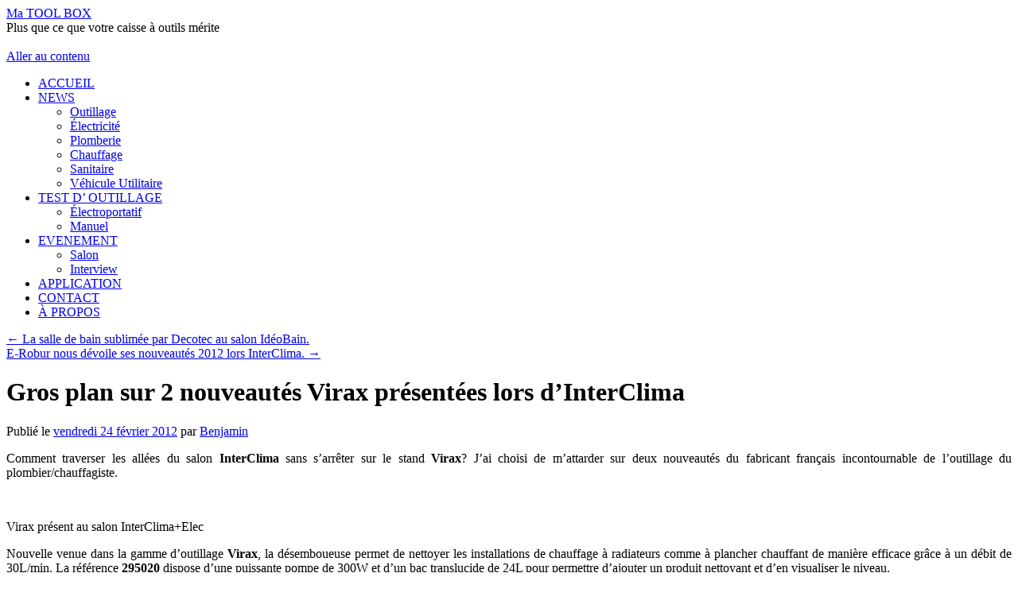

--- FILE ---
content_type: text/html; charset=UTF-8
request_url: http://www.matoolbox.fr/gros-plan-sur-2-nouveautes-virax-presentees-lors-d-interclima
body_size: 12416
content:
<!DOCTYPE html>
<html lang="fr-FR">
<head>
<meta charset="UTF-8" />
<title>
Gros plan sur 2 nouveautés Virax présentées lors d&rsquo;InterClima | Ma TOOL BOX	</title>
<link rel="profile" href="https://gmpg.org/xfn/11" />
<link rel="stylesheet" type="text/css" media="all" href="http://www.matoolbox.fr/wp-content/themes/twentyten/style.css?ver=20190507" />
<link rel="pingback" href="http://www.matoolbox.fr/xmlrpc.php">
<meta name='robots' content='max-image-preview:large' />
<link rel='dns-prefetch' href='//www.matoolbox.fr' />
<link rel='dns-prefetch' href='//s.w.org' />
<link rel="alternate" type="application/rss+xml" title="Ma TOOL BOX &raquo; Flux" href="http://www.matoolbox.fr/feed" />
<link rel="alternate" type="application/rss+xml" title="Ma TOOL BOX &raquo; Flux des commentaires" href="http://www.matoolbox.fr/comments/feed" />
<link rel="alternate" type="application/rss+xml" title="Ma TOOL BOX &raquo; Gros plan sur 2 nouveautés Virax présentées lors d&rsquo;InterClima Flux des commentaires" href="http://www.matoolbox.fr/gros-plan-sur-2-nouveautes-virax-presentees-lors-d-interclima/feed" />
<script type="text/javascript">
window._wpemojiSettings = {"baseUrl":"https:\/\/s.w.org\/images\/core\/emoji\/14.0.0\/72x72\/","ext":".png","svgUrl":"https:\/\/s.w.org\/images\/core\/emoji\/14.0.0\/svg\/","svgExt":".svg","source":{"concatemoji":"http:\/\/www.matoolbox.fr\/wp-includes\/js\/wp-emoji-release.min.js?ver=6.0.11"}};
/*! This file is auto-generated */
!function(e,a,t){var n,r,o,i=a.createElement("canvas"),p=i.getContext&&i.getContext("2d");function s(e,t){var a=String.fromCharCode,e=(p.clearRect(0,0,i.width,i.height),p.fillText(a.apply(this,e),0,0),i.toDataURL());return p.clearRect(0,0,i.width,i.height),p.fillText(a.apply(this,t),0,0),e===i.toDataURL()}function c(e){var t=a.createElement("script");t.src=e,t.defer=t.type="text/javascript",a.getElementsByTagName("head")[0].appendChild(t)}for(o=Array("flag","emoji"),t.supports={everything:!0,everythingExceptFlag:!0},r=0;r<o.length;r++)t.supports[o[r]]=function(e){if(!p||!p.fillText)return!1;switch(p.textBaseline="top",p.font="600 32px Arial",e){case"flag":return s([127987,65039,8205,9895,65039],[127987,65039,8203,9895,65039])?!1:!s([55356,56826,55356,56819],[55356,56826,8203,55356,56819])&&!s([55356,57332,56128,56423,56128,56418,56128,56421,56128,56430,56128,56423,56128,56447],[55356,57332,8203,56128,56423,8203,56128,56418,8203,56128,56421,8203,56128,56430,8203,56128,56423,8203,56128,56447]);case"emoji":return!s([129777,127995,8205,129778,127999],[129777,127995,8203,129778,127999])}return!1}(o[r]),t.supports.everything=t.supports.everything&&t.supports[o[r]],"flag"!==o[r]&&(t.supports.everythingExceptFlag=t.supports.everythingExceptFlag&&t.supports[o[r]]);t.supports.everythingExceptFlag=t.supports.everythingExceptFlag&&!t.supports.flag,t.DOMReady=!1,t.readyCallback=function(){t.DOMReady=!0},t.supports.everything||(n=function(){t.readyCallback()},a.addEventListener?(a.addEventListener("DOMContentLoaded",n,!1),e.addEventListener("load",n,!1)):(e.attachEvent("onload",n),a.attachEvent("onreadystatechange",function(){"complete"===a.readyState&&t.readyCallback()})),(e=t.source||{}).concatemoji?c(e.concatemoji):e.wpemoji&&e.twemoji&&(c(e.twemoji),c(e.wpemoji)))}(window,document,window._wpemojiSettings);
</script>
<style type="text/css">
img.wp-smiley,
img.emoji {
	display: inline !important;
	border: none !important;
	box-shadow: none !important;
	height: 1em !important;
	width: 1em !important;
	margin: 0 0.07em !important;
	vertical-align: -0.1em !important;
	background: none !important;
	padding: 0 !important;
}
</style>
	<link rel='stylesheet' id='wp-block-library-css'  href='http://www.matoolbox.fr/wp-includes/css/dist/block-library/style.min.css?ver=6.0.11' type='text/css' media='all' />
<style id='wp-block-library-theme-inline-css' type='text/css'>
.wp-block-audio figcaption{color:#555;font-size:13px;text-align:center}.is-dark-theme .wp-block-audio figcaption{color:hsla(0,0%,100%,.65)}.wp-block-code{border:1px solid #ccc;border-radius:4px;font-family:Menlo,Consolas,monaco,monospace;padding:.8em 1em}.wp-block-embed figcaption{color:#555;font-size:13px;text-align:center}.is-dark-theme .wp-block-embed figcaption{color:hsla(0,0%,100%,.65)}.blocks-gallery-caption{color:#555;font-size:13px;text-align:center}.is-dark-theme .blocks-gallery-caption{color:hsla(0,0%,100%,.65)}.wp-block-image figcaption{color:#555;font-size:13px;text-align:center}.is-dark-theme .wp-block-image figcaption{color:hsla(0,0%,100%,.65)}.wp-block-pullquote{border-top:4px solid;border-bottom:4px solid;margin-bottom:1.75em;color:currentColor}.wp-block-pullquote__citation,.wp-block-pullquote cite,.wp-block-pullquote footer{color:currentColor;text-transform:uppercase;font-size:.8125em;font-style:normal}.wp-block-quote{border-left:.25em solid;margin:0 0 1.75em;padding-left:1em}.wp-block-quote cite,.wp-block-quote footer{color:currentColor;font-size:.8125em;position:relative;font-style:normal}.wp-block-quote.has-text-align-right{border-left:none;border-right:.25em solid;padding-left:0;padding-right:1em}.wp-block-quote.has-text-align-center{border:none;padding-left:0}.wp-block-quote.is-large,.wp-block-quote.is-style-large,.wp-block-quote.is-style-plain{border:none}.wp-block-search .wp-block-search__label{font-weight:700}:where(.wp-block-group.has-background){padding:1.25em 2.375em}.wp-block-separator.has-css-opacity{opacity:.4}.wp-block-separator{border:none;border-bottom:2px solid;margin-left:auto;margin-right:auto}.wp-block-separator.has-alpha-channel-opacity{opacity:1}.wp-block-separator:not(.is-style-wide):not(.is-style-dots){width:100px}.wp-block-separator.has-background:not(.is-style-dots){border-bottom:none;height:1px}.wp-block-separator.has-background:not(.is-style-wide):not(.is-style-dots){height:2px}.wp-block-table thead{border-bottom:3px solid}.wp-block-table tfoot{border-top:3px solid}.wp-block-table td,.wp-block-table th{padding:.5em;border:1px solid;word-break:normal}.wp-block-table figcaption{color:#555;font-size:13px;text-align:center}.is-dark-theme .wp-block-table figcaption{color:hsla(0,0%,100%,.65)}.wp-block-video figcaption{color:#555;font-size:13px;text-align:center}.is-dark-theme .wp-block-video figcaption{color:hsla(0,0%,100%,.65)}.wp-block-template-part.has-background{padding:1.25em 2.375em;margin-top:0;margin-bottom:0}
</style>
<style id='global-styles-inline-css' type='text/css'>
body{--wp--preset--color--black: #000;--wp--preset--color--cyan-bluish-gray: #abb8c3;--wp--preset--color--white: #fff;--wp--preset--color--pale-pink: #f78da7;--wp--preset--color--vivid-red: #cf2e2e;--wp--preset--color--luminous-vivid-orange: #ff6900;--wp--preset--color--luminous-vivid-amber: #fcb900;--wp--preset--color--light-green-cyan: #7bdcb5;--wp--preset--color--vivid-green-cyan: #00d084;--wp--preset--color--pale-cyan-blue: #8ed1fc;--wp--preset--color--vivid-cyan-blue: #0693e3;--wp--preset--color--vivid-purple: #9b51e0;--wp--preset--color--blue: #0066cc;--wp--preset--color--medium-gray: #666;--wp--preset--color--light-gray: #f1f1f1;--wp--preset--gradient--vivid-cyan-blue-to-vivid-purple: linear-gradient(135deg,rgba(6,147,227,1) 0%,rgb(155,81,224) 100%);--wp--preset--gradient--light-green-cyan-to-vivid-green-cyan: linear-gradient(135deg,rgb(122,220,180) 0%,rgb(0,208,130) 100%);--wp--preset--gradient--luminous-vivid-amber-to-luminous-vivid-orange: linear-gradient(135deg,rgba(252,185,0,1) 0%,rgba(255,105,0,1) 100%);--wp--preset--gradient--luminous-vivid-orange-to-vivid-red: linear-gradient(135deg,rgba(255,105,0,1) 0%,rgb(207,46,46) 100%);--wp--preset--gradient--very-light-gray-to-cyan-bluish-gray: linear-gradient(135deg,rgb(238,238,238) 0%,rgb(169,184,195) 100%);--wp--preset--gradient--cool-to-warm-spectrum: linear-gradient(135deg,rgb(74,234,220) 0%,rgb(151,120,209) 20%,rgb(207,42,186) 40%,rgb(238,44,130) 60%,rgb(251,105,98) 80%,rgb(254,248,76) 100%);--wp--preset--gradient--blush-light-purple: linear-gradient(135deg,rgb(255,206,236) 0%,rgb(152,150,240) 100%);--wp--preset--gradient--blush-bordeaux: linear-gradient(135deg,rgb(254,205,165) 0%,rgb(254,45,45) 50%,rgb(107,0,62) 100%);--wp--preset--gradient--luminous-dusk: linear-gradient(135deg,rgb(255,203,112) 0%,rgb(199,81,192) 50%,rgb(65,88,208) 100%);--wp--preset--gradient--pale-ocean: linear-gradient(135deg,rgb(255,245,203) 0%,rgb(182,227,212) 50%,rgb(51,167,181) 100%);--wp--preset--gradient--electric-grass: linear-gradient(135deg,rgb(202,248,128) 0%,rgb(113,206,126) 100%);--wp--preset--gradient--midnight: linear-gradient(135deg,rgb(2,3,129) 0%,rgb(40,116,252) 100%);--wp--preset--duotone--dark-grayscale: url('#wp-duotone-dark-grayscale');--wp--preset--duotone--grayscale: url('#wp-duotone-grayscale');--wp--preset--duotone--purple-yellow: url('#wp-duotone-purple-yellow');--wp--preset--duotone--blue-red: url('#wp-duotone-blue-red');--wp--preset--duotone--midnight: url('#wp-duotone-midnight');--wp--preset--duotone--magenta-yellow: url('#wp-duotone-magenta-yellow');--wp--preset--duotone--purple-green: url('#wp-duotone-purple-green');--wp--preset--duotone--blue-orange: url('#wp-duotone-blue-orange');--wp--preset--font-size--small: 13px;--wp--preset--font-size--medium: 20px;--wp--preset--font-size--large: 36px;--wp--preset--font-size--x-large: 42px;}.has-black-color{color: var(--wp--preset--color--black) !important;}.has-cyan-bluish-gray-color{color: var(--wp--preset--color--cyan-bluish-gray) !important;}.has-white-color{color: var(--wp--preset--color--white) !important;}.has-pale-pink-color{color: var(--wp--preset--color--pale-pink) !important;}.has-vivid-red-color{color: var(--wp--preset--color--vivid-red) !important;}.has-luminous-vivid-orange-color{color: var(--wp--preset--color--luminous-vivid-orange) !important;}.has-luminous-vivid-amber-color{color: var(--wp--preset--color--luminous-vivid-amber) !important;}.has-light-green-cyan-color{color: var(--wp--preset--color--light-green-cyan) !important;}.has-vivid-green-cyan-color{color: var(--wp--preset--color--vivid-green-cyan) !important;}.has-pale-cyan-blue-color{color: var(--wp--preset--color--pale-cyan-blue) !important;}.has-vivid-cyan-blue-color{color: var(--wp--preset--color--vivid-cyan-blue) !important;}.has-vivid-purple-color{color: var(--wp--preset--color--vivid-purple) !important;}.has-black-background-color{background-color: var(--wp--preset--color--black) !important;}.has-cyan-bluish-gray-background-color{background-color: var(--wp--preset--color--cyan-bluish-gray) !important;}.has-white-background-color{background-color: var(--wp--preset--color--white) !important;}.has-pale-pink-background-color{background-color: var(--wp--preset--color--pale-pink) !important;}.has-vivid-red-background-color{background-color: var(--wp--preset--color--vivid-red) !important;}.has-luminous-vivid-orange-background-color{background-color: var(--wp--preset--color--luminous-vivid-orange) !important;}.has-luminous-vivid-amber-background-color{background-color: var(--wp--preset--color--luminous-vivid-amber) !important;}.has-light-green-cyan-background-color{background-color: var(--wp--preset--color--light-green-cyan) !important;}.has-vivid-green-cyan-background-color{background-color: var(--wp--preset--color--vivid-green-cyan) !important;}.has-pale-cyan-blue-background-color{background-color: var(--wp--preset--color--pale-cyan-blue) !important;}.has-vivid-cyan-blue-background-color{background-color: var(--wp--preset--color--vivid-cyan-blue) !important;}.has-vivid-purple-background-color{background-color: var(--wp--preset--color--vivid-purple) !important;}.has-black-border-color{border-color: var(--wp--preset--color--black) !important;}.has-cyan-bluish-gray-border-color{border-color: var(--wp--preset--color--cyan-bluish-gray) !important;}.has-white-border-color{border-color: var(--wp--preset--color--white) !important;}.has-pale-pink-border-color{border-color: var(--wp--preset--color--pale-pink) !important;}.has-vivid-red-border-color{border-color: var(--wp--preset--color--vivid-red) !important;}.has-luminous-vivid-orange-border-color{border-color: var(--wp--preset--color--luminous-vivid-orange) !important;}.has-luminous-vivid-amber-border-color{border-color: var(--wp--preset--color--luminous-vivid-amber) !important;}.has-light-green-cyan-border-color{border-color: var(--wp--preset--color--light-green-cyan) !important;}.has-vivid-green-cyan-border-color{border-color: var(--wp--preset--color--vivid-green-cyan) !important;}.has-pale-cyan-blue-border-color{border-color: var(--wp--preset--color--pale-cyan-blue) !important;}.has-vivid-cyan-blue-border-color{border-color: var(--wp--preset--color--vivid-cyan-blue) !important;}.has-vivid-purple-border-color{border-color: var(--wp--preset--color--vivid-purple) !important;}.has-vivid-cyan-blue-to-vivid-purple-gradient-background{background: var(--wp--preset--gradient--vivid-cyan-blue-to-vivid-purple) !important;}.has-light-green-cyan-to-vivid-green-cyan-gradient-background{background: var(--wp--preset--gradient--light-green-cyan-to-vivid-green-cyan) !important;}.has-luminous-vivid-amber-to-luminous-vivid-orange-gradient-background{background: var(--wp--preset--gradient--luminous-vivid-amber-to-luminous-vivid-orange) !important;}.has-luminous-vivid-orange-to-vivid-red-gradient-background{background: var(--wp--preset--gradient--luminous-vivid-orange-to-vivid-red) !important;}.has-very-light-gray-to-cyan-bluish-gray-gradient-background{background: var(--wp--preset--gradient--very-light-gray-to-cyan-bluish-gray) !important;}.has-cool-to-warm-spectrum-gradient-background{background: var(--wp--preset--gradient--cool-to-warm-spectrum) !important;}.has-blush-light-purple-gradient-background{background: var(--wp--preset--gradient--blush-light-purple) !important;}.has-blush-bordeaux-gradient-background{background: var(--wp--preset--gradient--blush-bordeaux) !important;}.has-luminous-dusk-gradient-background{background: var(--wp--preset--gradient--luminous-dusk) !important;}.has-pale-ocean-gradient-background{background: var(--wp--preset--gradient--pale-ocean) !important;}.has-electric-grass-gradient-background{background: var(--wp--preset--gradient--electric-grass) !important;}.has-midnight-gradient-background{background: var(--wp--preset--gradient--midnight) !important;}.has-small-font-size{font-size: var(--wp--preset--font-size--small) !important;}.has-medium-font-size{font-size: var(--wp--preset--font-size--medium) !important;}.has-large-font-size{font-size: var(--wp--preset--font-size--large) !important;}.has-x-large-font-size{font-size: var(--wp--preset--font-size--x-large) !important;}
</style>
<link rel='stylesheet' id='twentyten-block-style-css'  href='http://www.matoolbox.fr/wp-content/themes/twentyten/blocks.css?ver=20181218' type='text/css' media='all' />
<link rel="https://api.w.org/" href="http://www.matoolbox.fr/wp-json/" /><link rel="alternate" type="application/json" href="http://www.matoolbox.fr/wp-json/wp/v2/posts/2379" /><link rel="EditURI" type="application/rsd+xml" title="RSD" href="http://www.matoolbox.fr/xmlrpc.php?rsd" />
<link rel="wlwmanifest" type="application/wlwmanifest+xml" href="http://www.matoolbox.fr/wp-includes/wlwmanifest.xml" /> 
<meta name="generator" content="WordPress 6.0.11" />
<link rel="canonical" href="http://www.matoolbox.fr/gros-plan-sur-2-nouveautes-virax-presentees-lors-d-interclima" />
<link rel='shortlink' href='http://www.matoolbox.fr/?p=2379' />
<link rel="alternate" type="application/json+oembed" href="http://www.matoolbox.fr/wp-json/oembed/1.0/embed?url=http%3A%2F%2Fwww.matoolbox.fr%2Fgros-plan-sur-2-nouveautes-virax-presentees-lors-d-interclima" />
<link rel="alternate" type="text/xml+oembed" href="http://www.matoolbox.fr/wp-json/oembed/1.0/embed?url=http%3A%2F%2Fwww.matoolbox.fr%2Fgros-plan-sur-2-nouveautes-virax-presentees-lors-d-interclima&#038;format=xml" />
<link type="text/css" rel="stylesheet" href="http://www.matoolbox.fr/wp-content/plugins/posts-for-page/pfp.css" />
<style type="text/css" id="custom-background-css">
body.custom-background { background-color: #ffffff; background-image: url("http://www.matoolbox.fr/wp-content/uploads/2011/05/fond_beton_p3.jpg"); background-position: center top; background-size: auto; background-repeat: repeat-x; background-attachment: fixed; }
</style>
	</head>

<body class="post-template-default single single-post postid-2379 single-format-standard custom-background">
<svg xmlns="http://www.w3.org/2000/svg" viewBox="0 0 0 0" width="0" height="0" focusable="false" role="none" style="visibility: hidden; position: absolute; left: -9999px; overflow: hidden;" ><defs><filter id="wp-duotone-dark-grayscale"><feColorMatrix color-interpolation-filters="sRGB" type="matrix" values=" .299 .587 .114 0 0 .299 .587 .114 0 0 .299 .587 .114 0 0 .299 .587 .114 0 0 " /><feComponentTransfer color-interpolation-filters="sRGB" ><feFuncR type="table" tableValues="0 0.49803921568627" /><feFuncG type="table" tableValues="0 0.49803921568627" /><feFuncB type="table" tableValues="0 0.49803921568627" /><feFuncA type="table" tableValues="1 1" /></feComponentTransfer><feComposite in2="SourceGraphic" operator="in" /></filter></defs></svg><svg xmlns="http://www.w3.org/2000/svg" viewBox="0 0 0 0" width="0" height="0" focusable="false" role="none" style="visibility: hidden; position: absolute; left: -9999px; overflow: hidden;" ><defs><filter id="wp-duotone-grayscale"><feColorMatrix color-interpolation-filters="sRGB" type="matrix" values=" .299 .587 .114 0 0 .299 .587 .114 0 0 .299 .587 .114 0 0 .299 .587 .114 0 0 " /><feComponentTransfer color-interpolation-filters="sRGB" ><feFuncR type="table" tableValues="0 1" /><feFuncG type="table" tableValues="0 1" /><feFuncB type="table" tableValues="0 1" /><feFuncA type="table" tableValues="1 1" /></feComponentTransfer><feComposite in2="SourceGraphic" operator="in" /></filter></defs></svg><svg xmlns="http://www.w3.org/2000/svg" viewBox="0 0 0 0" width="0" height="0" focusable="false" role="none" style="visibility: hidden; position: absolute; left: -9999px; overflow: hidden;" ><defs><filter id="wp-duotone-purple-yellow"><feColorMatrix color-interpolation-filters="sRGB" type="matrix" values=" .299 .587 .114 0 0 .299 .587 .114 0 0 .299 .587 .114 0 0 .299 .587 .114 0 0 " /><feComponentTransfer color-interpolation-filters="sRGB" ><feFuncR type="table" tableValues="0.54901960784314 0.98823529411765" /><feFuncG type="table" tableValues="0 1" /><feFuncB type="table" tableValues="0.71764705882353 0.25490196078431" /><feFuncA type="table" tableValues="1 1" /></feComponentTransfer><feComposite in2="SourceGraphic" operator="in" /></filter></defs></svg><svg xmlns="http://www.w3.org/2000/svg" viewBox="0 0 0 0" width="0" height="0" focusable="false" role="none" style="visibility: hidden; position: absolute; left: -9999px; overflow: hidden;" ><defs><filter id="wp-duotone-blue-red"><feColorMatrix color-interpolation-filters="sRGB" type="matrix" values=" .299 .587 .114 0 0 .299 .587 .114 0 0 .299 .587 .114 0 0 .299 .587 .114 0 0 " /><feComponentTransfer color-interpolation-filters="sRGB" ><feFuncR type="table" tableValues="0 1" /><feFuncG type="table" tableValues="0 0.27843137254902" /><feFuncB type="table" tableValues="0.5921568627451 0.27843137254902" /><feFuncA type="table" tableValues="1 1" /></feComponentTransfer><feComposite in2="SourceGraphic" operator="in" /></filter></defs></svg><svg xmlns="http://www.w3.org/2000/svg" viewBox="0 0 0 0" width="0" height="0" focusable="false" role="none" style="visibility: hidden; position: absolute; left: -9999px; overflow: hidden;" ><defs><filter id="wp-duotone-midnight"><feColorMatrix color-interpolation-filters="sRGB" type="matrix" values=" .299 .587 .114 0 0 .299 .587 .114 0 0 .299 .587 .114 0 0 .299 .587 .114 0 0 " /><feComponentTransfer color-interpolation-filters="sRGB" ><feFuncR type="table" tableValues="0 0" /><feFuncG type="table" tableValues="0 0.64705882352941" /><feFuncB type="table" tableValues="0 1" /><feFuncA type="table" tableValues="1 1" /></feComponentTransfer><feComposite in2="SourceGraphic" operator="in" /></filter></defs></svg><svg xmlns="http://www.w3.org/2000/svg" viewBox="0 0 0 0" width="0" height="0" focusable="false" role="none" style="visibility: hidden; position: absolute; left: -9999px; overflow: hidden;" ><defs><filter id="wp-duotone-magenta-yellow"><feColorMatrix color-interpolation-filters="sRGB" type="matrix" values=" .299 .587 .114 0 0 .299 .587 .114 0 0 .299 .587 .114 0 0 .299 .587 .114 0 0 " /><feComponentTransfer color-interpolation-filters="sRGB" ><feFuncR type="table" tableValues="0.78039215686275 1" /><feFuncG type="table" tableValues="0 0.94901960784314" /><feFuncB type="table" tableValues="0.35294117647059 0.47058823529412" /><feFuncA type="table" tableValues="1 1" /></feComponentTransfer><feComposite in2="SourceGraphic" operator="in" /></filter></defs></svg><svg xmlns="http://www.w3.org/2000/svg" viewBox="0 0 0 0" width="0" height="0" focusable="false" role="none" style="visibility: hidden; position: absolute; left: -9999px; overflow: hidden;" ><defs><filter id="wp-duotone-purple-green"><feColorMatrix color-interpolation-filters="sRGB" type="matrix" values=" .299 .587 .114 0 0 .299 .587 .114 0 0 .299 .587 .114 0 0 .299 .587 .114 0 0 " /><feComponentTransfer color-interpolation-filters="sRGB" ><feFuncR type="table" tableValues="0.65098039215686 0.40392156862745" /><feFuncG type="table" tableValues="0 1" /><feFuncB type="table" tableValues="0.44705882352941 0.4" /><feFuncA type="table" tableValues="1 1" /></feComponentTransfer><feComposite in2="SourceGraphic" operator="in" /></filter></defs></svg><svg xmlns="http://www.w3.org/2000/svg" viewBox="0 0 0 0" width="0" height="0" focusable="false" role="none" style="visibility: hidden; position: absolute; left: -9999px; overflow: hidden;" ><defs><filter id="wp-duotone-blue-orange"><feColorMatrix color-interpolation-filters="sRGB" type="matrix" values=" .299 .587 .114 0 0 .299 .587 .114 0 0 .299 .587 .114 0 0 .299 .587 .114 0 0 " /><feComponentTransfer color-interpolation-filters="sRGB" ><feFuncR type="table" tableValues="0.098039215686275 1" /><feFuncG type="table" tableValues="0 0.66274509803922" /><feFuncB type="table" tableValues="0.84705882352941 0.41960784313725" /><feFuncA type="table" tableValues="1 1" /></feComponentTransfer><feComposite in2="SourceGraphic" operator="in" /></filter></defs></svg><div id="wrapper" class="hfeed">
	<div id="header">
		<div id="masthead">
			<div id="branding" role="banner">
								<div id="site-title">
					<span>
						<a href="http://www.matoolbox.fr/" title="Ma TOOL BOX" rel="home">Ma TOOL BOX</a>
					</span>
				</div>
				<div id="site-description">Plus que ce que votre caisse à outils mérite</div>

									<img src="http://www.matoolbox.fr/wp-content/uploads/2011/04/en_tete_matoolbox_caisse_outils3.jpg" width="940" height="198" alt="" />
								</div><!-- #branding -->

			<div id="access" role="navigation">
								<div class="skip-link screen-reader-text"><a href="#content" title="Aller au contenu">Aller au contenu</a></div>
				<div class="menu-header"><ul id="menu-ma-tool-box-menu" class="menu"><li id="menu-item-54" class="menu-item menu-item-type-post_type menu-item-object-page menu-item-home menu-item-54"><a title="Accueil" href="http://www.matoolbox.fr/">ACCUEIL</a></li>
<li id="menu-item-513" class="menu-item menu-item-type-post_type menu-item-object-page menu-item-has-children menu-item-513"><a title="News rédigées par ma TOOL BOX" href="http://www.matoolbox.fr/news">NEWS</a>
<ul class="sub-menu">
	<li id="menu-item-1188" class="menu-item menu-item-type-post_type menu-item-object-page menu-item-1188"><a title="News du domaine de l’ Outillage" href="http://www.matoolbox.fr/news/news-du-domaine-de-l-outillage">Outillage</a></li>
	<li id="menu-item-1192" class="menu-item menu-item-type-post_type menu-item-object-page menu-item-1192"><a title="News du domaine de l’ Électricité" href="http://www.matoolbox.fr/news/news-du-domaine-de-l-electricite">Électricité</a></li>
	<li id="menu-item-1191" class="menu-item menu-item-type-post_type menu-item-object-page menu-item-1191"><a title="News du domaine de la Plomberie" href="http://www.matoolbox.fr/news/news-du-domaine-de-la-plomberie">Plomberie</a></li>
	<li id="menu-item-1190" class="menu-item menu-item-type-post_type menu-item-object-page menu-item-1190"><a title="News du domaine du Chauffage" href="http://www.matoolbox.fr/news/news-du-domaine-du-chauffage">Chauffage</a></li>
	<li id="menu-item-1189" class="menu-item menu-item-type-post_type menu-item-object-page menu-item-1189"><a title="News du domaine du Sanitaire" href="http://www.matoolbox.fr/news/news-du-domaine-du-sanitaire">Sanitaire</a></li>
	<li id="menu-item-4110" class="menu-item menu-item-type-post_type menu-item-object-page menu-item-4110"><a title="News du domaine du Véhicule Utilitaire" href="http://www.matoolbox.fr/news/news-du-domaine-du-vehicule-utilitaire">Véhicule Utilitaire</a></li>
</ul>
</li>
<li id="menu-item-836" class="menu-item menu-item-type-post_type menu-item-object-page menu-item-has-children menu-item-836"><a title="Test d&rsquo;outillage manuel et électroportatif" href="http://www.matoolbox.fr/test-outillage">TEST D&rsquo; OUTILLAGE</a>
<ul class="sub-menu">
	<li id="menu-item-1871" class="menu-item menu-item-type-post_type menu-item-object-page menu-item-1871"><a title="Test d&rsquo;outillage électroportatif" href="http://www.matoolbox.fr/test-outillage/test-outil-electroportatif">Électroportatif</a></li>
	<li id="menu-item-1872" class="menu-item menu-item-type-post_type menu-item-object-page menu-item-1872"><a title="Test d&rsquo;outillage manuel" href="http://www.matoolbox.fr/test-outillage/test-outil-manuel">Manuel</a></li>
</ul>
</li>
<li id="menu-item-1899" class="menu-item menu-item-type-post_type menu-item-object-page menu-item-has-children menu-item-1899"><a href="http://www.matoolbox.fr/evenement">EVENEMENT</a>
<ul class="sub-menu">
	<li id="menu-item-1905" class="menu-item menu-item-type-post_type menu-item-object-page menu-item-1905"><a href="http://www.matoolbox.fr/evenement/salon">Salon</a></li>
	<li id="menu-item-1904" class="menu-item menu-item-type-post_type menu-item-object-page menu-item-1904"><a href="http://www.matoolbox.fr/evenement/interview">Interview</a></li>
</ul>
</li>
<li id="menu-item-501" class="menu-item menu-item-type-post_type menu-item-object-page menu-item-501"><a title="Test d&rsquo;Application" href="http://www.matoolbox.fr/test-application-web-pc">APPLICATION</a></li>
<li id="menu-item-726" class="menu-item menu-item-type-post_type menu-item-object-page menu-item-726"><a title="Contact" href="http://www.matoolbox.fr/contact">CONTACT</a></li>
<li id="menu-item-6" class="menu-item menu-item-type-post_type menu-item-object-page menu-item-6"><a title="À propos" href="http://www.matoolbox.fr/a-propos">À PROPOS</a></li>
</ul></div>			</div><!-- #access -->
		</div><!-- #masthead -->
	</div><!-- #header -->

	<div id="main">

		<div id="container">
			<div id="content" role="main">

			

				<div id="nav-above" class="navigation">
					<div class="nav-previous"><a href="http://www.matoolbox.fr/la-salle-de-bain-sublimee-par-decotec-au-salon-ideobain" rel="prev"><span class="meta-nav">&larr;</span> La salle de bain sublimée par Decotec au salon IdéoBain.</a></div>
					<div class="nav-next"><a href="http://www.matoolbox.fr/e-robur-nous-devoile-ses-nouveautes-2012-lors-interclima" rel="next">E-Robur nous dévoile ses nouveautés 2012 lors InterClima. <span class="meta-nav">&rarr;</span></a></div>
				</div><!-- #nav-above -->

				<div id="post-2379" class="post-2379 post type-post status-publish format-standard has-post-thumbnail hentry category-news category-outil category-salon-2 tag-interclimaelec-2012 tag-virax">
					<h1 class="entry-title">Gros plan sur 2 nouveautés Virax présentées lors d&rsquo;InterClima</h1>

					<div class="entry-meta">
						<span class="meta-prep meta-prep-author">Publié le</span> <a href="http://www.matoolbox.fr/gros-plan-sur-2-nouveautes-virax-presentees-lors-d-interclima" title="7 h 41" rel="bookmark"><span class="entry-date">vendredi 24 février 2012</span></a> <span class="meta-sep">par</span> <span class="author vcard"><a class="url fn n" href="http://www.matoolbox.fr/author/matb_admin" title="Afficher tous les articles par Benjamin">Benjamin</a></span>					</div><!-- .entry-meta -->

					<div class="entry-content">
						<p style="text-align: justify">Comment traverser les allées du salon <strong>InterClima</strong> sans s&rsquo;arrêter sur le stand <strong>Virax</strong>? J&rsquo;ai choisi de m&rsquo;attarder sur deux nouveautés du fabricant français incontournable de l&rsquo;outillage du plombier/chauffagiste.</p>
<div id="attachment_2381" style="width: 590px" class="wp-caption aligncenter"><a href="http://www.matoolbox.fr/wp-content/uploads/2012/02/Virax_stand.jpg"><img aria-describedby="caption-attachment-2381" class="size-full wp-image-2381" src="http://www.matoolbox.fr/wp-content/uploads/2012/02/Virax_stand.jpg" alt="" width="580" height="435" srcset="http://www.matoolbox.fr/wp-content/uploads/2012/02/Virax_stand.jpg 580w, http://www.matoolbox.fr/wp-content/uploads/2012/02/Virax_stand-300x225.jpg 300w" sizes="(max-width: 580px) 100vw, 580px" /></a><p id="caption-attachment-2381" class="wp-caption-text">Virax présent au salon InterClima+Elec</p></div>
<p style="text-align: justify">Nouvelle venue dans la gamme d&rsquo;outillage <strong>Virax</strong>, la désemboueuse permet de nettoyer les installations de chauffage à radiateurs comme à plancher chauffant de manière efficace grâce à un débit de 30L/min. La référence <strong>295020</strong> dispose d&rsquo;une puissante pompe de 300W et d&rsquo;un bac translucide de 24L pour permettre d&rsquo;ajouter un produit nettoyant et d&rsquo;en visualiser le niveau.</p>
<div id="attachment_2382" style="width: 610px" class="wp-caption aligncenter"><a href="http://www.matoolbox.fr/wp-content/uploads/2012/02/Virax_désemboueuse_01.jpg"><img aria-describedby="caption-attachment-2382" loading="lazy" class="size-full wp-image-2382" src="http://www.matoolbox.fr/wp-content/uploads/2012/02/Virax_désemboueuse_01.jpg" alt="" width="600" height="800" srcset="http://www.matoolbox.fr/wp-content/uploads/2012/02/Virax_désemboueuse_01.jpg 600w, http://www.matoolbox.fr/wp-content/uploads/2012/02/Virax_désemboueuse_01-225x300.jpg 225w, http://www.matoolbox.fr/wp-content/uploads/2012/02/Virax_désemboueuse_01-326x435.jpg 326w" sizes="(max-width: 600px) 100vw, 600px" /></a><p id="caption-attachment-2382" class="wp-caption-text">Désemboueuse en action sur une installation de chauffage - Crédit photo: Virax</p></div>
<p style="text-align: justify">J&rsquo;ai trouvé pratique qu&rsquo;elle soit fournit avec 2 tuyaux transparents (longueur 2 m) pour contrôler le bon fonctionnement et 1 jeu de 8 raccords qui nous permet de nous adapter à toutes les configurations d&rsquo;installation sans avoir à courir après des réductions! Sur ce même modèle, l&rsquo;inversion du sens de circulation se fait électriquement en basculant l&rsquo;interrupteur 3 positions sur « I » ou « II » tandis que sur le modèle <strong>295000</strong>, qui ne sert qu&rsquo;à détartrer, l&rsquo;inversion se fait mécaniquement par l&rsquo;action sur une vanne.</p>
<div id="attachment_2389" style="width: 610px" class="wp-caption aligncenter"><a href="http://www.matoolbox.fr/wp-content/uploads/2012/02/Virax_désemboueuse_02.jpg"><img aria-describedby="caption-attachment-2389" loading="lazy" class="size-full wp-image-2389" src="http://www.matoolbox.fr/wp-content/uploads/2012/02/Virax_désemboueuse_02.jpg" alt="" width="600" height="800" srcset="http://www.matoolbox.fr/wp-content/uploads/2012/02/Virax_désemboueuse_02.jpg 600w, http://www.matoolbox.fr/wp-content/uploads/2012/02/Virax_désemboueuse_02-225x300.jpg 225w, http://www.matoolbox.fr/wp-content/uploads/2012/02/Virax_désemboueuse_02-326x435.jpg 326w" sizes="(max-width: 600px) 100vw, 600px" /></a><p id="caption-attachment-2389" class="wp-caption-text">Pompe à détartrer 295000 d&#039;une capacité de 15L - Crédit photo: Virax</p></div>
<p style="text-align: justify">J&rsquo;ai également apprécié de pouvoir retrouver le fonctionnement de la pompe par un schéma imprimé sur le dessus de la <strong>désemboueuse</strong>: on sait bien qu&rsquo;on ne se déplace jamais avec le mode d&#8217;emploi et qu&rsquo;on ne l&rsquo;utilise pas non plus tous les jours au point de se souvenir parfaitement de sa manipulation&#8230; Le sens du flux est indiqué en fonction de la position de l&rsquo;interrupteur et les différentes étapes « nettoyage/désembouage/rinçage » sont précisées pour s&rsquo;assurer du bon raccordement. De nombreux additifs sont proposés par <strong>Virax</strong> pour pallier à nos différentes situations: détartant, neutralisant, désembouant, assainissant et protecteur. La désemboueuse <strong>295020</strong> est à partir de 990€ HT contre 459€ HT pour la pompe à détartrer <strong>295000</strong>.</p>
<p style="text-align: justify">La caméra d&rsquo;inspection <strong>Visioval</strong> de <strong>Virax</strong> se décline en 3 versions qui ont en commun la malette de transport contenant 2 batteries 12V Ni-Mh de 2Ah, un écran couleur de 7&Prime; que j&rsquo;ai trouvé particulièrement lumineux et surtout le flexible de 30m au bout duquel est montée la tête de la caméra étanche.</p>
<div id="attachment_2383" style="width: 590px" class="wp-caption aligncenter"><a href="http://www.matoolbox.fr/wp-content/uploads/2012/02/Virax_Visioval_01.jpg"><img aria-describedby="caption-attachment-2383" loading="lazy" class="size-large wp-image-2383" src="http://www.matoolbox.fr/wp-content/uploads/2012/02/Virax_Visioval_01-580x435.jpg" alt="" width="580" height="435" srcset="http://www.matoolbox.fr/wp-content/uploads/2012/02/Virax_Visioval_01-580x435.jpg 580w, http://www.matoolbox.fr/wp-content/uploads/2012/02/Virax_Visioval_01-300x225.jpg 300w, http://www.matoolbox.fr/wp-content/uploads/2012/02/Virax_Visioval_01.jpg 800w" sizes="(max-width: 580px) 100vw, 580px" /></a><p id="caption-attachment-2383" class="wp-caption-text">Visioval en action - Cliquez pour agrandir - Crédit photo: Virax</p></div>
<p style="text-align: justify">D&rsquo;une extrême sensibilité à la lumière, le capteur permet de garder une image précise dans les endroits sombres d&rsquo;autant plus qu&rsquo;il est entouré de 12 LEDs. Le tout est protégé contre les chocs et les salissures par un dôme en plastique. J&rsquo;ai été très surpris qu&rsquo;on puisse retrouver la distance parcourue par la tête de la caméra sur le flexible pour le modèle <strong>294020</strong> ou carrément sur l&rsquo;écran des modèles <strong>Visioval+ </strong>(<strong>294030</strong>) et <strong>Visioval 360° </strong>(<strong>294040</strong>): idéal pour savoir où intervenir avec précision, au centimètre près! En plus, l&rsquo;écran est détachable de la malette et avec 1,80m de cable, on est vraiment à l&rsquo;aise pour manipuler le flexible tout en observant!</p>
<div id="attachment_2386" style="width: 610px" class="wp-caption aligncenter"><a href="http://www.matoolbox.fr/wp-content/uploads/2012/02/Virax_Visioval_04.jpg"><img aria-describedby="caption-attachment-2386" loading="lazy" class="size-full wp-image-2386" src="http://www.matoolbox.fr/wp-content/uploads/2012/02/Virax_Visioval_04.jpg" alt="" width="600" height="800" srcset="http://www.matoolbox.fr/wp-content/uploads/2012/02/Virax_Visioval_04.jpg 600w, http://www.matoolbox.fr/wp-content/uploads/2012/02/Virax_Visioval_04-225x300.jpg 225w, http://www.matoolbox.fr/wp-content/uploads/2012/02/Virax_Visioval_04-326x435.jpg 326w" sizes="(max-width: 600px) 100vw, 600px" /></a><p id="caption-attachment-2386" class="wp-caption-text">La tête de la caméra Visioval 360° munie d&#039;une cage de protection - Crédit photo: Virax</p></div>
<p style="text-align: justify">Le petit diamètre (26 mm) des têtes des caméras <strong>Visioval</strong> et <strong>Visioval+</strong> permet d&rsquo;observer dans des gaines ou des PVC de 40 mm. Les <strong>Visioval+</strong> et <strong>Visioval 360°</strong> permettent d&rsquo;enregistrer directement les vidéos sur une carte SD pour les visionner sur l&rsquo;écran comme pour les stocker sur PC et les transmettre à notre client par exemple. La <strong>Visioval 360°</strong> dispose d&rsquo;une tête plus grosse (40mm) mais totalement orientable depuis le panneau de commande: rotation à 360° sur son axe et une inclinaison de 180° pour être certain de ne pas manquer la zone à observer! La manipulation de cette caméra via le panneau de commande demande un peu d&rsquo;entrainement mais elle est assez intuitive avec son pavé directionnel.</p>
<div id="attachment_2384" style="width: 590px" class="wp-caption aligncenter"><a href="http://www.matoolbox.fr/wp-content/uploads/2012/02/Virax_Visioval_02.jpg"><img aria-describedby="caption-attachment-2384" loading="lazy" class="size-large wp-image-2384" src="http://www.matoolbox.fr/wp-content/uploads/2012/02/Virax_Visioval_02-580x435.jpg" alt="" width="580" height="435" srcset="http://www.matoolbox.fr/wp-content/uploads/2012/02/Virax_Visioval_02-580x435.jpg 580w, http://www.matoolbox.fr/wp-content/uploads/2012/02/Virax_Visioval_02-300x225.jpg 300w, http://www.matoolbox.fr/wp-content/uploads/2012/02/Virax_Visioval_02.jpg 800w" sizes="(max-width: 580px) 100vw, 580px" /></a><p id="caption-attachment-2384" class="wp-caption-text">Visioval - Crédit photo: Virax</p></div>
<p style="text-align: justify">La caméra peut être alimentée par le chargeur secteur fourni, mais dans le cas où l&rsquo;on a pas accès à l&rsquo;électricité, chaque batterie offre une autonomie de 45 minutes en enregistrement ou 1h30 en observation. Le niveau de la batterie est indiquée sur l&rsquo;écran et <strong>Virax</strong> propose parmis les accessoires un chargeur externe très rapide qui permet de réduire de moitié le temps de chargement: 1h30 pour la batterie de 2Ah contre 3h avec le chargeur standard.</p>
<p style="text-align: justify">J&rsquo;apprécie que l&rsquo;on retrouve autant d&rsquo;accessoires autour de cette caméra: un guide centreur et ses brosses recoupables pour garder la caméra au centre d&rsquo;une canalisation de gros diamètre ou un poids de cheminées afin d&rsquo;observer un conduit vertical facilement&#8230; Je trouve que tous ces détails font de cette caméra un outil vraiment complet! Cela représente un réel investissement car les caméras <strong>Visioval</strong>, <strong>Visioval+</strong> et <strong>Visioval360°</strong> sont respectivement au prix de 1490€, 1750€ et 2250€ HT.</p>
<p style="text-align: justify">Vous l&rsquo;avez aussi testée? Vous l&rsquo;utilisez quotidiennement? Donnez nous votre avis!</p>
											</div><!-- .entry-content -->

							<div id="entry-author-info">
						<div id="author-avatar">
							<img alt='' src='http://1.gravatar.com/avatar/d91028db87e38edbce1cdb1ba4cec233?s=60&#038;d=mm&#038;r=g' srcset='http://1.gravatar.com/avatar/d91028db87e38edbce1cdb1ba4cec233?s=120&#038;d=mm&#038;r=g 2x' class='avatar avatar-60 photo' height='60' width='60' loading='lazy'/>							</div><!-- #author-avatar -->
							<div id="author-description">
							<h2>
							A propos Benjamin							</h2>
							Electricien, Plombier &amp; Blogger!
<blockquote>A l'aise sur un chantier comme sur le Web.</blockquote>
Retrouvez moi sur <a href="http://plus.google.com/104335210533992896732">Google +</a>, ma page perso <a title="Facebook" href="http://www.facebook.com/ben.han.matoolbox">Facebook</a> ou sur mon profil <a title="Viadeo" href="http://www.viadeo.com/fr/profile/benjamin.hanotaux">Viadeo</a>							<div id="author-link">
								<a href="http://www.matoolbox.fr/author/matb_admin" rel="author">
									Voir tous les articles de Benjamin <span class="meta-nav">&rarr;</span>								</a>
							</div><!-- #author-link	-->
							</div><!-- #author-description -->
						</div><!-- #entry-author-info -->
	
						<div class="entry-utility">
							Ce contenu a été publié dans <a href="http://www.matoolbox.fr/category/news" rel="category tag">NEWS</a>, <a href="http://www.matoolbox.fr/category/news/outil" rel="category tag">Outillage</a>, <a href="http://www.matoolbox.fr/category/salon-2" rel="category tag">SALON</a>, avec comme mot(s)-clé(s) <a href="http://www.matoolbox.fr/tag/interclimaelec-2012" rel="tag">Interclima+Elec 2012</a>, <a href="http://www.matoolbox.fr/tag/virax" rel="tag">Virax</a>. Vous pouvez le mettre en favoris avec <a href="http://www.matoolbox.fr/gros-plan-sur-2-nouveautes-virax-presentees-lors-d-interclima" title="Permalien pour Gros plan sur 2 nouveautés Virax présentées lors d&rsquo;InterClima" rel="bookmark">ce permalien</a>.													</div><!-- .entry-utility -->
					</div><!-- #post-2379 -->

					<div id="nav-below" class="navigation">
						<div class="nav-previous"><a href="http://www.matoolbox.fr/la-salle-de-bain-sublimee-par-decotec-au-salon-ideobain" rel="prev"><span class="meta-nav">&larr;</span> La salle de bain sublimée par Decotec au salon IdéoBain.</a></div>
						<div class="nav-next"><a href="http://www.matoolbox.fr/e-robur-nous-devoile-ses-nouveautes-2012-lors-interclima" rel="next">E-Robur nous dévoile ses nouveautés 2012 lors InterClima. <span class="meta-nav">&rarr;</span></a></div>
					</div><!-- #nav-below -->

					
			<div id="comments">



	<div id="respond" class="comment-respond">
		<h3 id="reply-title" class="comment-reply-title">Laisser un commentaire <small><a rel="nofollow" id="cancel-comment-reply-link" href="/gros-plan-sur-2-nouveautes-virax-presentees-lors-d-interclima#respond" style="display:none;">Annuler la réponse</a></small></h3><form action="http://www.matoolbox.fr/wp-comments-post.php" method="post" id="commentform" class="comment-form"><p class="comment-notes"><span id="email-notes">Votre adresse e-mail ne sera pas publiée.</span> <span class="required-field-message" aria-hidden="true">Les champs obligatoires sont indiqués avec <span class="required" aria-hidden="true">*</span></span></p><p class="comment-form-comment"><label for="comment">Commentaire <span class="required" aria-hidden="true">*</span></label> <textarea id="comment" name="comment" cols="45" rows="8" maxlength="65525" required="required"></textarea></p><p class="comment-form-author"><label for="author">Nom <span class="required" aria-hidden="true">*</span></label> <input id="author" name="author" type="text" value="" size="30" maxlength="245" required="required" /></p>
<p class="comment-form-email"><label for="email">E-mail <span class="required" aria-hidden="true">*</span></label> <input id="email" name="email" type="text" value="" size="30" maxlength="100" aria-describedby="email-notes" required="required" /></p>
<p class="comment-form-url"><label for="url">Site web</label> <input id="url" name="url" type="text" value="" size="30" maxlength="200" /></p>
<p class="comment-form-cookies-consent"><input id="wp-comment-cookies-consent" name="wp-comment-cookies-consent" type="checkbox" value="yes" /> <label for="wp-comment-cookies-consent">Enregistrer mon nom, mon e-mail et mon site dans le navigateur pour mon prochain commentaire.</label></p>
<p class="form-submit"><input name="submit" type="submit" id="submit" class="submit" value="Laisser un commentaire" /> <input type='hidden' name='comment_post_ID' value='2379' id='comment_post_ID' />
<input type='hidden' name='comment_parent' id='comment_parent' value='0' />
</p><p style="display: none;"><input type="hidden" id="akismet_comment_nonce" name="akismet_comment_nonce" value="c3ee6cc158" /></p><p style="display: none !important;" class="akismet-fields-container" data-prefix="ak_"><label>&#916;<textarea name="ak_hp_textarea" cols="45" rows="8" maxlength="100"></textarea></label><input type="hidden" id="ak_js_1" name="ak_js" value="214"/><script>document.getElementById( "ak_js_1" ).setAttribute( "value", ( new Date() ).getTime() );</script></p></form>	</div><!-- #respond -->
	
</div><!-- #comments -->

	
			</div><!-- #content -->
		</div><!-- #container -->


		<div id="primary" class="widget-area" role="complementary">
			<ul class="xoxo">

<li id="search-2" class="widget-container widget_search"><form role="search" method="get" id="searchform" class="searchform" action="http://www.matoolbox.fr/">
				<div>
					<label class="screen-reader-text" for="s">Rechercher :</label>
					<input type="text" value="" name="s" id="s" />
					<input type="submit" id="searchsubmit" value="Rechercher" />
				</div>
			</form></li><li id="text-10" class="widget-container widget_text"><h3 class="widget-title">NEWS</h3>			<div class="textwidget"><ul style="text-align: justify;"><span style="font-size: medium;">
<li><strong>24/04:</strong> Dernier Test Virax: <a href="http://www.matoolbox.fr/test-virax-kit-chalumeau-a-gaz-mapp-pro-521735-et-standard-521715" target="_blank" rel="noopener">le chalumeau à gaz MAPP Pro</a>, extra léger mais température très élevée!</li>
<li><strong>15/03:</strong> Test du <a href="http://www.matoolbox.fr/test-positionneur-de-soudure-3e-main-edma-0501-0502" target="_blank" rel="noopener">positionneur EDMA</a>, idéal pour une soudure réussie!</span></li>
</ul></div>
		</li><li id="text-6" class="widget-container widget_text"><h3 class="widget-title">PUBLICITE</h3>			<div class="textwidget"><center>
<script type="text/javascript"><!--
google_ad_client = "ca-pub-9809452459585940";
/* sidebar 250x250 */
google_ad_slot = "9999842370";
google_ad_width = 250;
google_ad_height = 250;
//-->
</script>
<script type="text/javascript"
src="http://pagead2.googlesyndication.com/pagead/show_ads.js">
</script></div>
		</li>
		<li id="recent-posts-2" class="widget-container widget_recent_entries">
		<h3 class="widget-title">ARTICLES RECENTS</h3>
		<ul>
											<li>
					<a href="http://www.matoolbox.fr/enduire-plus-facilement-avec-les-manches-longs-des-couteaux-a-enduire">Enduire plus facilement avec les manches longs des couteaux à enduire</a>
									</li>
											<li>
					<a href="http://www.matoolbox.fr/mamba-gamme-design-de-spot-230v-sans-driver-thomson">Mamba, la Gamme Design de spot LED 230V sans driver de Thomson</a>
									</li>
											<li>
					<a href="http://www.matoolbox.fr/et-si-on-fetait-la-musique-avec-la-derniere-radio-dcr017-dewalt">Et si on fêtait la Musique avec la dernière radio DCR017 DeWALT?</a>
									</li>
											<li>
					<a href="http://www.matoolbox.fr/des-bandes-rapides-et-nettes-avec-les-rouleurs-d-angle-edma">Des bandes rapides et nettes avec les rouleurs d&rsquo;angle EDMA</a>
									</li>
											<li>
					<a href="http://www.matoolbox.fr/plateforme-makita-18v-un-z-qui-voulait-dire-sans-batterie">Plateforme Makita 18V: « un Z qui voulait dire sans batterie »</a>
									</li>
					</ul>

		</li><li id="text-3" class="widget-container widget_text"><h3 class="widget-title">ANNONCE</h3>			<div class="textwidget"><center>
      <object
        classid="clsid:D27CDB6E-AE6D-11cf-96B8-444553540000"
        codebase="http://download.macromedia.com/pub/shockwave/cabs/flash/swflash.cab#version=10,0,42,34"
        id="annonce1"
       
      >
        <param name="movie" value="http://www.matoolbox.fr/wp-content/uploads/2011/01/annonce1.swf">
        <param name="bgcolor" value="#FFFFFF">
        <param name="quality" value="high">
        <param name="wmode" value="gpu">
        <param name="seamlesstabbing" value="false">
        <param name="allowscriptaccess" value="samedomain">

        <embed
          type="application/x-shockwave-flash"
          pluginspage="http://www.adobe.com/shockwave/download/index.cgi?P1_Prod_Version=ShockwaveFlash"
          name="annonce1"
         
          src="http://www.matoolbox.fr/wp-content/uploads/2011/01/annonce1.swf"
          bgcolor="#FFFFFF"
          quality="high"
          wmode="gpu"
          seamlesstabbing="false"
          allowscriptaccess="samedomain"
        >
          <noembed>
          </noembed>
        </embed>
      </object>
    </center></div>
		</li><li id="text-7" class="widget-container widget_text"><h3 class="widget-title">PUBLICITE</h3>			<div class="textwidget"><center>
<script type="text/javascript"><!--
google_ad_client = "ca-pub-9809452459585940";
/* sidebar2 250x250 */
google_ad_slot = "9021701918";
google_ad_width = 250;
google_ad_height = 250;
//-->
</script>
<script type="text/javascript"
src="http://pagead2.googlesyndication.com/pagead/show_ads.js">
</script></div>
		</li>			</ul>
		</div><!-- #primary .widget-area -->

	</div><!-- #main -->

	<div id="footer" role="contentinfo">
		<div id="colophon">



			<div id="footer-widget-area" role="complementary">

				<div id="first" class="widget-area">
					<ul class="xoxo">
						<li id="nav_menu-3" class="widget-container widget_nav_menu"><div class="menu-menu-widget-1-news-container"><ul id="menu-menu-widget-1-news" class="menu"><li id="menu-item-936" class="menu-item menu-item-type-post_type menu-item-object-page menu-item-has-children menu-item-936"><a title="Articles rédigés par Ma TOOL BOX" href="http://www.matoolbox.fr/news">ACTUALITÉ</a>
<ul class="sub-menu">
	<li id="menu-item-1005" class="menu-item menu-item-type-post_type menu-item-object-page menu-item-1005"><a title="News du domaine de l’ Outillage" href="http://www.matoolbox.fr/news/news-du-domaine-de-l-outillage">Outillage</a></li>
	<li id="menu-item-943" class="menu-item menu-item-type-post_type menu-item-object-page menu-item-943"><a title="News du domaine de l&rsquo;électricité" href="http://www.matoolbox.fr/news/news-du-domaine-de-l-electricite">Electricité</a></li>
	<li id="menu-item-997" class="menu-item menu-item-type-post_type menu-item-object-page menu-item-997"><a title="News du domaine de la Plomberie" href="http://www.matoolbox.fr/news/news-du-domaine-de-la-plomberie">Plomberie</a></li>
	<li id="menu-item-998" class="menu-item menu-item-type-post_type menu-item-object-page menu-item-998"><a title="News du domaine du Chauffage" href="http://www.matoolbox.fr/news/news-du-domaine-du-chauffage">Chauffage</a></li>
	<li id="menu-item-999" class="menu-item menu-item-type-post_type menu-item-object-page menu-item-999"><a title="News du domaine du Sanitaire" href="http://www.matoolbox.fr/news/news-du-domaine-du-sanitaire">Sanitaire</a></li>
</ul>
</li>
</ul></div></li>					</ul>
				</div><!-- #first .widget-area -->

				<div id="second" class="widget-area">
					<ul class="xoxo">
						<li id="nav_menu-4" class="widget-container widget_nav_menu"><div class="menu-menu-widget-2-test-outillage-container"><ul id="menu-menu-widget-2-test-outillage" class="menu"><li id="menu-item-937" class="menu-item menu-item-type-post_type menu-item-object-page menu-item-has-children menu-item-937"><a href="http://www.matoolbox.fr/test-outillage">TEST D&rsquo; OUTILLAGE</a>
<ul class="sub-menu">
	<li id="menu-item-939" class="menu-item menu-item-type-post_type menu-item-object-page menu-item-939"><a title="Test d&rsquo; Outil Electroportatif" href="http://www.matoolbox.fr/test-outillage/test-outil-electroportatif">Outil Electroportatif</a></li>
	<li id="menu-item-938" class="menu-item menu-item-type-post_type menu-item-object-page menu-item-938"><a title="Test d&rsquo; Outil Manuel" href="http://www.matoolbox.fr/test-outillage/test-outil-manuel">Outil Manuel</a></li>
</ul>
</li>
</ul></div></li>					</ul>
				</div><!-- #second .widget-area -->

				<div id="third" class="widget-area">
					<ul class="xoxo">
						<li id="nav_menu-5" class="widget-container widget_nav_menu"><div class="menu-menu-widget-3-evenement-container"><ul id="menu-menu-widget-3-evenement" class="menu"><li id="menu-item-1921" class="menu-item menu-item-type-post_type menu-item-object-page menu-item-has-children menu-item-1921"><a href="http://www.matoolbox.fr/evenement">ÉVÈNEMENT</a>
<ul class="sub-menu">
	<li id="menu-item-1923" class="menu-item menu-item-type-post_type menu-item-object-page menu-item-1923"><a href="http://www.matoolbox.fr/evenement/salon">SALON</a></li>
	<li id="menu-item-1922" class="menu-item menu-item-type-post_type menu-item-object-page menu-item-1922"><a href="http://www.matoolbox.fr/evenement/interview">INTERVIEW</a></li>
</ul>
</li>
</ul></div></li>					</ul>
				</div><!-- #third .widget-area -->

				<div id="fourth" class="widget-area">
					<ul class="xoxo">
						<li id="nav_menu-6" class="widget-container widget_nav_menu"><div class="menu-menu-widget-4-application-container"><ul id="menu-menu-widget-4-application" class="menu"><li id="menu-item-1873" class="menu-item menu-item-type-post_type menu-item-object-page menu-item-1873"><a title="Test: Application Web, PC&#8230;" href="http://www.matoolbox.fr/test-application-web-pc">TEST D&rsquo; APPLICATION</a></li>
</ul></div></li>					</ul>
				</div><!-- #fourth .widget-area -->

			</div><!-- #footer-widget-area -->

			<div id="site-info">
				<a href="http://www.matoolbox.fr/" title="Ma TOOL BOX" rel="home">
					Ma TOOL BOX				</a>
							</div><!-- #site-info -->

			<div id="site-generator">
								<a href="https://wordpress.org/" class="imprint" title="Plate-forme de publication personnelle à la pointe de la sémantique">
					Fièrement propulsé par WordPress				</a>
			</div><!-- #site-generator -->

		</div><!-- #colophon -->
	</div><!-- #footer -->

</div><!-- #wrapper -->

<script type='text/javascript' src='http://www.matoolbox.fr/wp-includes/js/comment-reply.min.js?ver=6.0.11' id='comment-reply-js'></script>
<script defer type='text/javascript' src='http://www.matoolbox.fr/wp-content/plugins/akismet/_inc/akismet-frontend.js?ver=1762977035' id='akismet-frontend-js'></script>
</body>
</html>


--- FILE ---
content_type: text/html; charset=utf-8
request_url: https://www.google.com/recaptcha/api2/aframe
body_size: 268
content:
<!DOCTYPE HTML><html><head><meta http-equiv="content-type" content="text/html; charset=UTF-8"></head><body><script nonce="zLBJlF-jK6F7cySmfGk4LA">/** Anti-fraud and anti-abuse applications only. See google.com/recaptcha */ try{var clients={'sodar':'https://pagead2.googlesyndication.com/pagead/sodar?'};window.addEventListener("message",function(a){try{if(a.source===window.parent){var b=JSON.parse(a.data);var c=clients[b['id']];if(c){var d=document.createElement('img');d.src=c+b['params']+'&rc='+(localStorage.getItem("rc::a")?sessionStorage.getItem("rc::b"):"");window.document.body.appendChild(d);sessionStorage.setItem("rc::e",parseInt(sessionStorage.getItem("rc::e")||0)+1);localStorage.setItem("rc::h",'1769981522252');}}}catch(b){}});window.parent.postMessage("_grecaptcha_ready", "*");}catch(b){}</script></body></html>